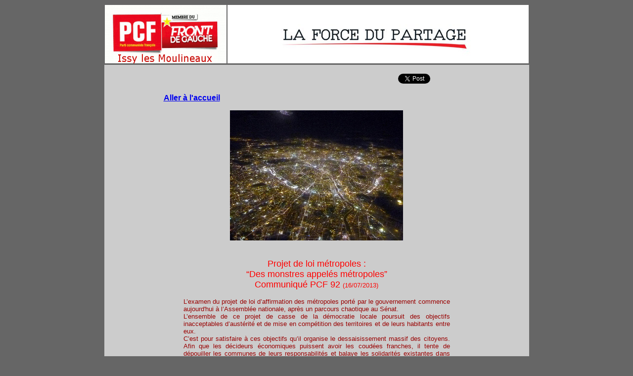

--- FILE ---
content_type: text/html
request_url: https://pcf-issy.org/metropole92.htm
body_size: 4977
content:
<HTML>
<HEAD>
  <META NAME="GENERATOR" CONTENT="Adobe PageMill 3.0 Win">
  <TITLE>metropole</TITLE>
<style>
  <!--a:hover{color:yellow; text-decoration:underline;background-color:blue}-->
</style>
<meta http-equiv="Content-Type" content="text/html; charset=iso-8859-1"></HEAD>
<BODY BGCOLOR="#666666" ALINK="#000099" VLINK="#000099">
<P> 
<TABLE WIDTH="861" BORDER="0" align="center" CELLPADDING="0" CELLSPACING="2">
  <TR>
    <TD WIDTH="48" height="61" VALIGN="TOP" BGCOLOR="#FFFFFF"> 
      <P><CENTER>
          <B><FONT FACE="Arial"><a href="index.html"><img src="logo_pcf.gif" width="246" height="118" border="0"></a></FONT></B> 
        </CENTER></TD>
    <TD WIDTH="706" BGCOLOR="#FFFFFF"> 
      <CENTER>
        <p><img src="bando_c.jpg" width="394" height="104"><font size="4" face="Arial, Helvetica, sans-serif"> 
          </font></p>
      </CENTER>
      </TD>
  </TR>
</TABLE>
<TABLE WIDTH="861" BORDER="0" align="center" CELLPADDING="0" CELLSPACING="1">
  <TR> 
    <TD WIDTH="788" height="134" valign="top" BGCOLOR="#CCCCCC"> <BLOCKQUOTE> 
        <BLOCKQUOTE> 
          <BLOCKQUOTE> 
            <BLOCKQUOTE> 
              <BLOCKQUOTE> 
                <p align="right"><br>
                  <font face="Arial">&nbsp;<a href="https://twitter.com/share" class="twitter-share-button" data-count="none" data-via="PCFissy" data-lang="fr">Tweet</a> 
                  <script type="text/javascript" src="//platform.twitter.com/widgets.js"></script>
                  </font></p>
              </BLOCKQUOTE>
            </BLOCKQUOTE>
            <p align="left"><font color="#FF0000" face="Arial"><strong><a href="http://www.pcf-issy.org/">Aller 
              &agrave; l'accueil</a> <br>
              </strong></font></p>
            <div align="center">
              <p><img src="paris%20vue%20du%20ciel.jpg" width="350" height="263"></p>
              <p><font color="#FF0000" size="4" face="Arial, Helvetica, sans-serif"><br>
                Projet de loi m&eacute;tropoles :<br>
                “Des monstres appel&eacute;s m&eacute;tropoles”<br>
                Communiqu&eacute; PCF 92 <font size="2">(16/07/2013)</font></font></p>
            </div>
            <blockquote> 
              <div align="justify"> 
                <p><font color="#990000" size="2" face="Arial, Helvetica, sans-serif">L’examen 
                  du projet de loi d’affirmation des m&eacute;tropoles port&eacute; 
                  par le gouvernement commence aujourd'hui &agrave; l’Assembl&eacute;e 
                  nationale, apr&egrave;s un parcours chaotique au S&eacute;nat.<br>
                  L’ensemble de ce projet de casse de la d&eacute;mocratie locale 
                  poursuit des objectifs inacceptables d’aust&eacute;rit&eacute; 
                  et de mise en comp&eacute;tition des territoires et de leurs 
                  habitants entre eux.<br>
                  C’est pour satisfaire &agrave; ces objectifs qu’il organise 
                  le dessaisissement massif des citoyens. Afin que les d&eacute;cideurs 
                  &eacute;conomiques puissent avoir les coud&eacute;es franches, 
                  il tente de d&eacute;pouiller les communes de leurs responsabilit&eacute;s 
                  et balaye les solidarit&eacute;s existantes dans les &eacute;tablissements 
                  publics de coop&eacute;ration intercommunale. Il vise la disparition 
                  des d&eacute;partements - et pour le Rh&ocirc;ne son &eacute;clatement 
                  -, dont on conna&icirc;t l’importance, par leur proximit&eacute; 
                  avec les populations, dans l’action sociale ......... <a href="http://www.pcf.fr/42566"><img src="lirelasuiterouge.gif" width="73" height="11" border="0"></a></font></p>
                <p align="center"><font color="#990000"><font size="2" face="Arial, Helvetica, sans-serif"><font size="3" face="Arial, Helvetica, sans-serif"><font color="#FF0000" face="Arial, Helvetica, sans-serif"><strong>_________________________________________________</strong></font></font></font></font></p>
              </div>
            </blockquote>
            <p align="center">&nbsp;</p>
            <BLOCKQUOTE> 
              <div align="center">
                <p>&nbsp;</p>
              </div>
              <blockquote>
                <div align="justify">
<p><font color="#990000"><font size="2" face="Arial, Helvetica, sans-serif"><font size="3" face="Arial, Helvetica, sans-serif"><font color="#FF0000" face="Arial, Helvetica, sans-serif"><strong>_________________________________________________</strong></font></font></font></font></p>
                </div>
              </blockquote>
              <p align="center">&nbsp;</p>
              <BLOCKQUOTE>
                <p align="left">&nbsp;</p>
              </BLOCKQUOTE>
            </BLOCKQUOTE>
          </BLOCKQUOTE>
        </BLOCKQUOTE>
      </BLOCKQUOTE></TD>
  </TR>
</TABLE></P>
..
<div align="center"><A HREF="index.html"><FONT SIZE="1" face="Arial, Helvetica, sans-serif">RETOUR 
  ACCUEIL</FONT></A> </div>
</BODY>
</HTML>
